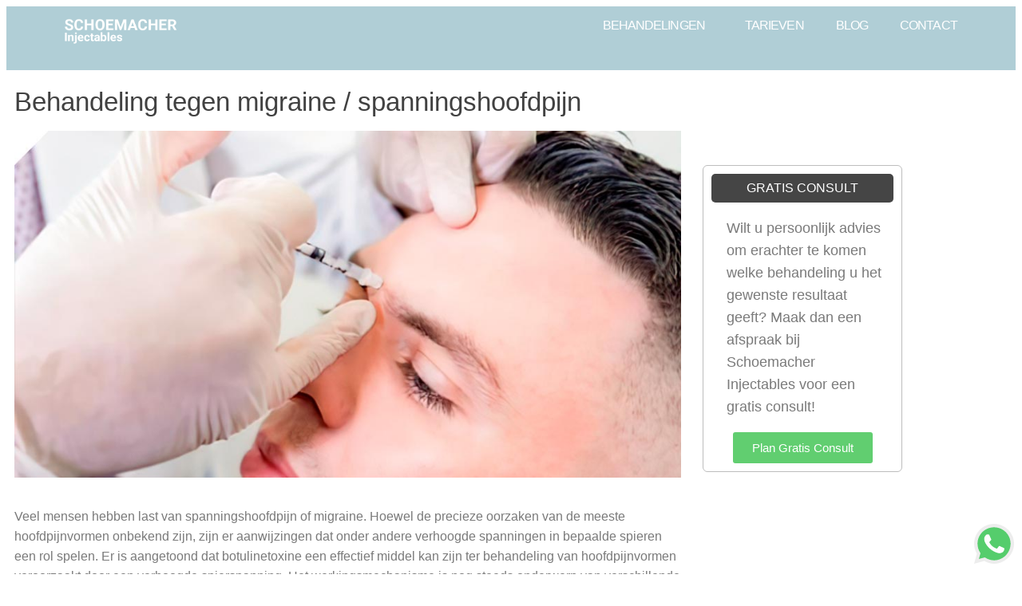

--- FILE ---
content_type: text/css
request_url: https://schoemacher.nl/wp-content/plugins/elementor/assets/lib/animations/styles/e-animation-rotate.min.css?ver=3.34.2
body_size: -124
content:
.elementor-animation-rotate{transition-duration:.3s;transition-property:transform}.elementor-animation-rotate:active,.elementor-animation-rotate:focus,.elementor-animation-rotate:hover{transform:rotate(4deg)}

--- FILE ---
content_type: text/css
request_url: https://schoemacher.nl/wp-content/uploads/elementor/css/post-941.css?ver=1768905047
body_size: 2374
content:
.elementor-941 .elementor-element.elementor-element-198b4abf{--display:flex;--min-height:80px;--flex-direction:row;--container-widget-width:calc( ( 1 - var( --container-widget-flex-grow ) ) * 100% );--container-widget-height:100%;--container-widget-flex-grow:1;--container-widget-align-self:stretch;--flex-wrap-mobile:wrap;--justify-content:space-between;--align-items:center;--gap:0px 0px;--row-gap:0px;--column-gap:0px;--margin-top:0px;--margin-bottom:-80px;--margin-left:0px;--margin-right:0px;--padding-top:0%;--padding-bottom:0%;--padding-left:5%;--padding-right:5%;}.elementor-941 .elementor-element.elementor-element-198b4abf:not(.elementor-motion-effects-element-type-background), .elementor-941 .elementor-element.elementor-element-198b4abf > .elementor-motion-effects-container > .elementor-motion-effects-layer{background-color:#B0CED6;}.elementor-941 .elementor-element.elementor-element-17cc5ad8{--display:flex;--flex-direction:column;--container-widget-width:calc( ( 1 - var( --container-widget-flex-grow ) ) * 100% );--container-widget-height:initial;--container-widget-flex-grow:0;--container-widget-align-self:initial;--flex-wrap-mobile:wrap;--align-items:flex-start;}.elementor-941 .elementor-element.elementor-element-17cc5ad8.e-con{--flex-grow:0;--flex-shrink:0;}.elementor-widget-image .widget-image-caption{color:var( --e-global-color-text );font-family:var( --e-global-typography-text-font-family ), Sans-serif;font-weight:var( --e-global-typography-text-font-weight );}.elementor-941 .elementor-element.elementor-element-23632925 > .elementor-widget-container{margin:0px 0px 0px 0px;padding:5px 0px 5px 0px;}.elementor-941 .elementor-element.elementor-element-23632925{text-align:start;}.elementor-941 .elementor-element.elementor-element-23632925 img{width:70%;}.elementor-941 .elementor-element.elementor-element-3d485b8c{--display:flex;--flex-direction:column;--container-widget-width:calc( ( 1 - var( --container-widget-flex-grow ) ) * 100% );--container-widget-height:initial;--container-widget-flex-grow:0;--container-widget-align-self:initial;--flex-wrap-mobile:wrap;--align-items:center;}.elementor-941 .elementor-element.elementor-element-3d485b8c.e-con{--order:99999 /* order end hack */;--flex-grow:0;--flex-shrink:0;}.elementor-widget-nav-menu .elementor-nav-menu .elementor-item{font-family:var( --e-global-typography-primary-font-family ), Sans-serif;font-weight:var( --e-global-typography-primary-font-weight );}.elementor-widget-nav-menu .elementor-nav-menu--main .elementor-item{color:var( --e-global-color-text );fill:var( --e-global-color-text );}.elementor-widget-nav-menu .elementor-nav-menu--main .elementor-item:hover,
					.elementor-widget-nav-menu .elementor-nav-menu--main .elementor-item.elementor-item-active,
					.elementor-widget-nav-menu .elementor-nav-menu--main .elementor-item.highlighted,
					.elementor-widget-nav-menu .elementor-nav-menu--main .elementor-item:focus{color:var( --e-global-color-accent );fill:var( --e-global-color-accent );}.elementor-widget-nav-menu .elementor-nav-menu--main:not(.e--pointer-framed) .elementor-item:before,
					.elementor-widget-nav-menu .elementor-nav-menu--main:not(.e--pointer-framed) .elementor-item:after{background-color:var( --e-global-color-accent );}.elementor-widget-nav-menu .e--pointer-framed .elementor-item:before,
					.elementor-widget-nav-menu .e--pointer-framed .elementor-item:after{border-color:var( --e-global-color-accent );}.elementor-widget-nav-menu{--e-nav-menu-divider-color:var( --e-global-color-text );}.elementor-widget-nav-menu .elementor-nav-menu--dropdown .elementor-item, .elementor-widget-nav-menu .elementor-nav-menu--dropdown  .elementor-sub-item{font-family:var( --e-global-typography-accent-font-family ), Sans-serif;font-weight:var( --e-global-typography-accent-font-weight );}.elementor-941 .elementor-element.elementor-element-647d67ac{width:auto;max-width:auto;--e-nav-menu-horizontal-menu-item-margin:calc( 40px / 2 );}.elementor-941 .elementor-element.elementor-element-647d67ac.elementor-element{--align-self:flex-end;}.elementor-941 .elementor-element.elementor-element-647d67ac .elementor-menu-toggle{margin-left:auto;background-color:#FFFFFF00;border-width:0px;border-radius:0px;}.elementor-941 .elementor-element.elementor-element-647d67ac .elementor-nav-menu .elementor-item{font-family:"Montserat custom semibold", Sans-serif;font-size:16px;font-weight:300;text-decoration:none;line-height:20px;letter-spacing:-0.9px;word-spacing:3px;}.elementor-941 .elementor-element.elementor-element-647d67ac .elementor-nav-menu--main .elementor-item{color:#FFFFFF;fill:#FFFFFF;padding-left:0px;padding-right:0px;padding-top:4px;padding-bottom:4px;}.elementor-941 .elementor-element.elementor-element-647d67ac .elementor-nav-menu--main .elementor-item:hover,
					.elementor-941 .elementor-element.elementor-element-647d67ac .elementor-nav-menu--main .elementor-item.elementor-item-active,
					.elementor-941 .elementor-element.elementor-element-647d67ac .elementor-nav-menu--main .elementor-item.highlighted,
					.elementor-941 .elementor-element.elementor-element-647d67ac .elementor-nav-menu--main .elementor-item:focus{color:#000000;fill:#000000;}.elementor-941 .elementor-element.elementor-element-647d67ac .elementor-nav-menu--main .elementor-item.elementor-item-active{color:#FFFFFF;}.elementor-941 .elementor-element.elementor-element-647d67ac .elementor-nav-menu--main:not(.elementor-nav-menu--layout-horizontal) .elementor-nav-menu > li:not(:last-child){margin-bottom:40px;}.elementor-941 .elementor-element.elementor-element-647d67ac .elementor-nav-menu--dropdown a, .elementor-941 .elementor-element.elementor-element-647d67ac .elementor-menu-toggle{color:#FFFFFF;fill:#FFFFFF;}.elementor-941 .elementor-element.elementor-element-647d67ac .elementor-nav-menu--dropdown{background-color:#CCABA9;}.elementor-941 .elementor-element.elementor-element-647d67ac .elementor-nav-menu--dropdown a:hover,
					.elementor-941 .elementor-element.elementor-element-647d67ac .elementor-nav-menu--dropdown a:focus,
					.elementor-941 .elementor-element.elementor-element-647d67ac .elementor-nav-menu--dropdown a.elementor-item-active,
					.elementor-941 .elementor-element.elementor-element-647d67ac .elementor-nav-menu--dropdown a.highlighted,
					.elementor-941 .elementor-element.elementor-element-647d67ac .elementor-menu-toggle:hover,
					.elementor-941 .elementor-element.elementor-element-647d67ac .elementor-menu-toggle:focus{color:#FFFFFF;}.elementor-941 .elementor-element.elementor-element-647d67ac .elementor-nav-menu--dropdown a:hover,
					.elementor-941 .elementor-element.elementor-element-647d67ac .elementor-nav-menu--dropdown a:focus,
					.elementor-941 .elementor-element.elementor-element-647d67ac .elementor-nav-menu--dropdown a.elementor-item-active,
					.elementor-941 .elementor-element.elementor-element-647d67ac .elementor-nav-menu--dropdown a.highlighted{background-color:#97B6B7;}.elementor-941 .elementor-element.elementor-element-647d67ac .elementor-nav-menu--dropdown a.elementor-item-active{color:#FFFFFF;background-color:#CCABA9;}.elementor-941 .elementor-element.elementor-element-647d67ac .elementor-nav-menu--dropdown .elementor-item, .elementor-941 .elementor-element.elementor-element-647d67ac .elementor-nav-menu--dropdown  .elementor-sub-item{font-family:"Montserat custom semibold", Sans-serif;font-size:14px;font-weight:300;text-transform:uppercase;font-style:normal;text-decoration:none;letter-spacing:1.53px;}.elementor-941 .elementor-element.elementor-element-647d67ac .elementor-nav-menu--main > .elementor-nav-menu > li > .elementor-nav-menu--dropdown, .elementor-941 .elementor-element.elementor-element-647d67ac .elementor-nav-menu__container.elementor-nav-menu--dropdown{margin-top:0px !important;}.elementor-941 .elementor-element.elementor-element-647d67ac div.elementor-menu-toggle{color:#FFFFFF;}.elementor-941 .elementor-element.elementor-element-647d67ac div.elementor-menu-toggle svg{fill:#FFFFFF;}.elementor-941 .elementor-element.elementor-element-647d67ac div.elementor-menu-toggle:hover, .elementor-941 .elementor-element.elementor-element-647d67ac div.elementor-menu-toggle:focus{color:#FFFFFF;}.elementor-941 .elementor-element.elementor-element-647d67ac div.elementor-menu-toggle:hover svg, .elementor-941 .elementor-element.elementor-element-647d67ac div.elementor-menu-toggle:focus svg{fill:#FFFFFF;}.elementor-941 .elementor-element.elementor-element-69f7a43{padding:50px 0px 50px 0px;}.elementor-widget-heading .elementor-heading-title{font-family:var( --e-global-typography-primary-font-family ), Sans-serif;font-weight:var( --e-global-typography-primary-font-weight );color:var( --e-global-color-primary );}.elementor-941 .elementor-element.elementor-element-344cab2 > .elementor-widget-container{padding:43px 0px 0px 0px;}.elementor-941 .elementor-element.elementor-element-344cab2 .elementor-heading-title{font-family:"Montserat Normal", Sans-serif;font-size:33px;font-weight:100;color:#414141;}.elementor-941 .elementor-element.elementor-element-b66ed8b{text-align:start;}.elementor-widget-text-editor{font-family:var( --e-global-typography-text-font-family ), Sans-serif;font-weight:var( --e-global-typography-text-font-weight );color:var( --e-global-color-text );}.elementor-widget-text-editor.elementor-drop-cap-view-stacked .elementor-drop-cap{background-color:var( --e-global-color-primary );}.elementor-widget-text-editor.elementor-drop-cap-view-framed .elementor-drop-cap, .elementor-widget-text-editor.elementor-drop-cap-view-default .elementor-drop-cap{color:var( --e-global-color-primary );border-color:var( --e-global-color-primary );}.elementor-941 .elementor-element.elementor-element-1304a4f{font-family:"Montserat Normal", Sans-serif;font-size:16px;font-weight:100;}.elementor-941 .elementor-element.elementor-element-1491bb9 > .elementor-widget-container{padding:25px 0px 0px 0px;}.elementor-941 .elementor-element.elementor-element-1491bb9 .elementor-heading-title{font-family:"Montserat Normal", Sans-serif;font-size:33px;font-weight:100;color:#414141;}.elementor-941 .elementor-element.elementor-element-79ecbf5{font-family:"Montserat Normal", Sans-serif;font-size:16px;font-weight:100;}.elementor-941 .elementor-element.elementor-element-bbd5b75{--display:flex;--border-radius:5px 5px 5px 5px;}.elementor-941 .elementor-element.elementor-element-bbd5b75:not(.elementor-motion-effects-element-type-background), .elementor-941 .elementor-element.elementor-element-bbd5b75 > .elementor-motion-effects-container > .elementor-motion-effects-layer{background-color:#CCABA9;}.elementor-941 .elementor-element.elementor-element-6669316 > .elementor-widget-container{padding:5px 5px 5px 5px;}.elementor-941 .elementor-element.elementor-element-6669316 .elementor-heading-title{font-family:"Montserat Normal", Sans-serif;font-size:16px;font-weight:100;text-transform:uppercase;color:#FFFFFF;}.elementor-941 .elementor-element.elementor-element-c47d5ce{font-family:"Montserat Normal", Sans-serif;font-size:16px;font-weight:100;}.elementor-941 .elementor-element.elementor-element-6be9a0b > .elementor-element-populated{margin:42px 0px 0px 0px;--e-column-margin-right:0px;--e-column-margin-left:0px;padding:0px 0px 0px 0px;}.elementor-941 .elementor-element.elementor-element-e2f05d3:not(.elementor-motion-effects-element-type-background), .elementor-941 .elementor-element.elementor-element-e2f05d3 > .elementor-motion-effects-container > .elementor-motion-effects-layer{background-color:#FFFFFF;}.elementor-941 .elementor-element.elementor-element-e2f05d3{border-style:solid;border-width:0px 0px 0px 0px;border-color:#BDBDBD;transition:background 0.3s, border 0.3s, border-radius 0.3s, box-shadow 0.3s;margin-top:0px;margin-bottom:0px;padding:92px 0px 3px 0px;z-index:1;}.elementor-941 .elementor-element.elementor-element-e2f05d3, .elementor-941 .elementor-element.elementor-element-e2f05d3 > .elementor-background-overlay{border-radius:5px 5px 5px 5px;}.elementor-941 .elementor-element.elementor-element-e2f05d3 > .elementor-background-overlay{transition:background 0.3s, border-radius 0.3s, opacity 0.3s;}.elementor-bc-flex-widget .elementor-941 .elementor-element.elementor-element-4d58d38.elementor-column .elementor-widget-wrap{align-items:center;}.elementor-941 .elementor-element.elementor-element-4d58d38.elementor-column.elementor-element[data-element_type="column"] > .elementor-widget-wrap.elementor-element-populated{align-content:center;align-items:center;}.elementor-941 .elementor-element.elementor-element-4d58d38.elementor-column > .elementor-widget-wrap{justify-content:center;}.elementor-941 .elementor-element.elementor-element-4d58d38 > .elementor-element-populated{padding:5px 5px 5px 5px;}.elementor-941 .elementor-element.elementor-element-9ca54f8{--display:flex;--border-radius:1px 1px 1px 1px;}.elementor-941 .elementor-element.elementor-element-7e87e8b{--display:flex;border-style:solid;--border-style:solid;border-width:1px 1px 1px 1px;--border-top-width:1px;--border-right-width:1px;--border-bottom-width:1px;--border-left-width:1px;border-color:#BDBDBD;--border-color:#BDBDBD;--border-radius:6px 6px 6px 6px;}.elementor-941 .elementor-element.elementor-element-9b8facf > .elementor-widget-container{background-color:#454545;padding:10px 0px 10px 0px;border-radius:5px 5px 5px 5px;}.elementor-941 .elementor-element.elementor-element-9b8facf.elementor-element{--align-self:stretch;--flex-grow:0;--flex-shrink:1;}.elementor-941 .elementor-element.elementor-element-9b8facf{text-align:center;}.elementor-941 .elementor-element.elementor-element-9b8facf .elementor-heading-title{font-family:"Montserat Normal", Sans-serif;font-size:16px;font-weight:100;color:#FFFFFF;}.elementor-941 .elementor-element.elementor-element-8770efa > .elementor-widget-container{padding:0px 14px 0px 19px;}.elementor-widget-button .elementor-button{background-color:var( --e-global-color-accent );font-family:var( --e-global-typography-accent-font-family ), Sans-serif;font-weight:var( --e-global-typography-accent-font-weight );}.elementor-941 .elementor-element.elementor-element-50d117fb{--display:flex;}.elementor-widget-icon.elementor-view-stacked .elementor-icon{background-color:var( --e-global-color-primary );}.elementor-widget-icon.elementor-view-framed .elementor-icon, .elementor-widget-icon.elementor-view-default .elementor-icon{color:var( --e-global-color-primary );border-color:var( --e-global-color-primary );}.elementor-widget-icon.elementor-view-framed .elementor-icon, .elementor-widget-icon.elementor-view-default .elementor-icon svg{fill:var( --e-global-color-primary );}body:not(.rtl) .elementor-941 .elementor-element.elementor-element-2489364d{right:10px;}body.rtl .elementor-941 .elementor-element.elementor-element-2489364d{left:10px;}.elementor-941 .elementor-element.elementor-element-2489364d{bottom:5px;z-index:3;}.elementor-941 .elementor-element.elementor-element-2489364d .elementor-icon-wrapper{text-align:end;}.elementor-941 .elementor-element.elementor-element-0d4bfd5{--display:flex;}.elementor-941 .elementor-element.elementor-element-d23a063{--spacer-size:80px;}.elementor-941 .elementor-element.elementor-element-1403b78{--display:flex;}.elementor-941 .elementor-element.elementor-element-14633d7{--spacer-size:50px;}.elementor-941 .elementor-element.elementor-element-34e836a6{--display:flex;--flex-direction:row;--container-widget-width:initial;--container-widget-height:100%;--container-widget-flex-grow:1;--container-widget-align-self:stretch;--flex-wrap-mobile:wrap;--gap:0px 0px;--row-gap:0px;--column-gap:0px;--margin-top:0px;--margin-bottom:0px;--margin-left:0px;--margin-right:0px;--padding-top:7px;--padding-bottom:7px;--padding-left:7px;--padding-right:7px;}.elementor-941 .elementor-element.elementor-element-34e836a6:not(.elementor-motion-effects-element-type-background), .elementor-941 .elementor-element.elementor-element-34e836a6 > .elementor-motion-effects-container > .elementor-motion-effects-layer{background-color:#B0CED6;}.elementor-941 .elementor-element.elementor-element-5b20404b{--display:flex;--flex-direction:row;--container-widget-width:calc( ( 1 - var( --container-widget-flex-grow ) ) * 100% );--container-widget-height:100%;--container-widget-flex-grow:1;--container-widget-align-self:stretch;--flex-wrap-mobile:wrap;--align-items:center;}.elementor-941 .elementor-element.elementor-element-3aba5ea1 > .elementor-widget-container{padding:15px 15px 15px 15px;}.elementor-941 .elementor-element.elementor-element-3aba5ea1{text-align:start;}.elementor-941 .elementor-element.elementor-element-3aba5ea1 img{width:35%;}.elementor-941 .elementor-element.elementor-element-49f658ae{--display:flex;--flex-direction:column;--container-widget-width:calc( ( 1 - var( --container-widget-flex-grow ) ) * 100% );--container-widget-height:initial;--container-widget-flex-grow:0;--container-widget-align-self:initial;--flex-wrap-mobile:wrap;--justify-content:center;--align-items:flex-end;}.elementor-941 .elementor-element.elementor-element-628a51df .elementor-heading-title{font-family:"Montserat custom semibold", Sans-serif;font-size:14px;font-weight:700;color:#FFFFFF;}@media(min-width:768px){.elementor-941 .elementor-element.elementor-element-17cc5ad8{--width:19.502%;}.elementor-941 .elementor-element.elementor-element-3d485b8c{--width:80.498%;}.elementor-941 .elementor-element.elementor-element-ff71313{width:74.967%;}.elementor-941 .elementor-element.elementor-element-6be9a0b{width:24.986%;}.elementor-941 .elementor-element.elementor-element-4d58d38{width:100%;}.elementor-941 .elementor-element.elementor-element-9ca54f8{--content-width:250px;}.elementor-941 .elementor-element.elementor-element-7e87e8b{--width:100%;}.elementor-941 .elementor-element.elementor-element-5b20404b{--width:50%;}.elementor-941 .elementor-element.elementor-element-49f658ae{--width:50%;}}@media(max-width:1024px) and (min-width:768px){.elementor-941 .elementor-element.elementor-element-5b20404b{--width:50%;}.elementor-941 .elementor-element.elementor-element-49f658ae{--width:50%;}}@media(max-width:1024px){.elementor-941 .elementor-element.elementor-element-23632925 img{width:100%;}.elementor-941 .elementor-element.elementor-element-647d67ac .elementor-nav-menu--main > .elementor-nav-menu > li > .elementor-nav-menu--dropdown, .elementor-941 .elementor-element.elementor-element-647d67ac .elementor-nav-menu__container.elementor-nav-menu--dropdown{margin-top:22px !important;}.elementor-941 .elementor-element.elementor-element-647d67ac .elementor-menu-toggle{border-width:1px;border-radius:0px;}body:not(.rtl) .elementor-941 .elementor-element.elementor-element-2489364d{right:10.3px;}body.rtl .elementor-941 .elementor-element.elementor-element-2489364d{left:10.3px;}.elementor-941 .elementor-element.elementor-element-2489364d{bottom:10px;}.elementor-941 .elementor-element.elementor-element-5b20404b.e-con{--align-self:center;}.elementor-941 .elementor-element.elementor-element-3aba5ea1{text-align:start;}.elementor-941 .elementor-element.elementor-element-3aba5ea1 img{width:35%;}.elementor-941 .elementor-element.elementor-element-628a51df > .elementor-widget-container{padding:0px 15px 0px 0px;}}@media(max-width:767px){.elementor-941 .elementor-element.elementor-element-17cc5ad8{--width:40%;}.elementor-941 .elementor-element.elementor-element-23632925 img{width:100%;}.elementor-941 .elementor-element.elementor-element-3d485b8c{--width:60%;--flex-direction:row-reverse;--container-widget-width:calc( ( 1 - var( --container-widget-flex-grow ) ) * 100% );--container-widget-height:100%;--container-widget-flex-grow:1;--container-widget-align-self:stretch;--flex-wrap-mobile:wrap-reverse;--align-items:flex-end;}.elementor-941 .elementor-element.elementor-element-69f7a43{margin-top:48px;margin-bottom:48px;padding:13px 0px 30px 0px;}.elementor-941 .elementor-element.elementor-element-344cab2 > .elementor-widget-container{padding:20px 5px 0px 5px;}.elementor-941 .elementor-element.elementor-element-344cab2 .elementor-heading-title{font-size:33px;}.elementor-941 .elementor-element.elementor-element-b66ed8b > .elementor-widget-container{padding:5px 5px 5px 5px;}.elementor-941 .elementor-element.elementor-element-1304a4f > .elementor-widget-container{padding:0px 5px 0px 5px;}.elementor-941 .elementor-element.elementor-element-1491bb9 > .elementor-widget-container{padding:0px 0px 0px 5px;}.elementor-941 .elementor-element.elementor-element-79ecbf5 > .elementor-widget-container{padding:0px 5px 0px 5px;}.elementor-941 .elementor-element.elementor-element-c47d5ce > .elementor-widget-container{padding:0px 5px 0px 5px;}.elementor-941 .elementor-element.elementor-element-2489364d{bottom:5px;}.elementor-941 .elementor-element.elementor-element-3aba5ea1 > .elementor-widget-container{padding:10px 10px 10px 10px;}.elementor-941 .elementor-element.elementor-element-3aba5ea1.elementor-element{--align-self:center;}.elementor-941 .elementor-element.elementor-element-3aba5ea1{text-align:center;}.elementor-941 .elementor-element.elementor-element-3aba5ea1 img{width:35%;}.elementor-941 .elementor-element.elementor-element-49f658ae{--padding-top:0px;--padding-bottom:10px;--padding-left:0px;--padding-right:0px;}.elementor-941 .elementor-element.elementor-element-628a51df > .elementor-widget-container{padding:0px 0px 0px 0px;}.elementor-941 .elementor-element.elementor-element-628a51df.elementor-element{--align-self:center;}.elementor-941 .elementor-element.elementor-element-628a51df{text-align:center;}}/* Start Custom Fonts CSS */@font-face {
	font-family: 'Montserat custom semibold';
	font-style: normal;
	font-weight: normal;
	font-display: auto;
	src: url('http://schoemacher.nl/wp-content/uploads/2022/07/ofont.ru_Montserrat-2.ttf') format('truetype');
}
/* End Custom Fonts CSS */
/* Start Custom Fonts CSS */@font-face {
	font-family: 'Montserat Normal';
	font-style: normal;
	font-weight: normal;
	font-display: auto;
	src: url('http://schoemacher.nl/wp-content/uploads/2022/07/ofont.ru_Montserrat-1.ttf') format('truetype');
}
/* End Custom Fonts CSS */

--- FILE ---
content_type: text/css
request_url: https://schoemacher.nl/wp-content/uploads/elementor/css/post-1970.css?ver=1768902890
body_size: 1288
content:
.elementor-1970 .elementor-element.elementor-element-3e65b312 > .elementor-container > .elementor-column > .elementor-widget-wrap{align-content:flex-start;align-items:flex-start;}.elementor-1970 .elementor-element.elementor-element-3e65b312 > .elementor-container{min-height:100vh;}.elementor-1970 .elementor-element.elementor-element-3e65b312{overflow:hidden;}.elementor-1970 .elementor-element.elementor-element-1a79c8f5 > .elementor-element-populated{padding:28px 0px 0px 0px;}.elementor-widget-icon.elementor-view-stacked .elementor-icon{background-color:var( --e-global-color-primary );}.elementor-widget-icon.elementor-view-framed .elementor-icon, .elementor-widget-icon.elementor-view-default .elementor-icon{color:var( --e-global-color-primary );border-color:var( --e-global-color-primary );}.elementor-widget-icon.elementor-view-framed .elementor-icon, .elementor-widget-icon.elementor-view-default .elementor-icon svg{fill:var( --e-global-color-primary );}.elementor-1970 .elementor-element.elementor-element-9929d00 > .elementor-widget-container{margin:63px 0px 0px 0px;padding:0px 0px 0px 0px;}.elementor-1970 .elementor-element.elementor-element-9929d00{z-index:1;}.elementor-1970 .elementor-element.elementor-element-9929d00 .elementor-icon-wrapper{text-align:center;}.elementor-1970 .elementor-element.elementor-element-9929d00.elementor-view-stacked .elementor-icon{background-color:#000000;}.elementor-1970 .elementor-element.elementor-element-9929d00.elementor-view-framed .elementor-icon, .elementor-1970 .elementor-element.elementor-element-9929d00.elementor-view-default .elementor-icon{color:#000000;border-color:#000000;}.elementor-1970 .elementor-element.elementor-element-9929d00.elementor-view-framed .elementor-icon, .elementor-1970 .elementor-element.elementor-element-9929d00.elementor-view-default .elementor-icon svg{fill:#000000;}.elementor-1970 .elementor-element.elementor-element-9929d00.elementor-view-stacked .elementor-icon:hover{background-color:#97B6B7;}.elementor-1970 .elementor-element.elementor-element-9929d00.elementor-view-framed .elementor-icon:hover, .elementor-1970 .elementor-element.elementor-element-9929d00.elementor-view-default .elementor-icon:hover{color:#97B6B7;border-color:#97B6B7;}.elementor-1970 .elementor-element.elementor-element-9929d00.elementor-view-framed .elementor-icon:hover, .elementor-1970 .elementor-element.elementor-element-9929d00.elementor-view-default .elementor-icon:hover svg{fill:#97B6B7;}.elementor-1970 .elementor-element.elementor-element-9929d00 .elementor-icon{font-size:41px;}.elementor-1970 .elementor-element.elementor-element-9929d00 .elementor-icon svg{height:41px;}.elementor-1970 .elementor-element.elementor-element-7fb1ea2b:not(.elementor-motion-effects-element-type-background) > .elementor-widget-wrap, .elementor-1970 .elementor-element.elementor-element-7fb1ea2b > .elementor-widget-wrap > .elementor-motion-effects-container > .elementor-motion-effects-layer{background-color:#CCABA9;background-image:url("https://schoemacher.nl/wp-content/uploads/2022/07/222.jpg");background-position:top center;background-repeat:no-repeat;background-size:contain;}.elementor-1970 .elementor-element.elementor-element-7fb1ea2b > .elementor-element-populated >  .elementor-background-overlay{background-color:#000000;opacity:0;}.elementor-1970 .elementor-element.elementor-element-7fb1ea2b > .elementor-widget-wrap > .elementor-widget:not(.elementor-widget__width-auto):not(.elementor-widget__width-initial):not(:last-child):not(.elementor-absolute){margin-block-end:0px;}.elementor-1970 .elementor-element.elementor-element-7fb1ea2b > .elementor-element-populated{box-shadow:-4px 0px 4px 0px rgba(0, 0, 0, 0.25);transition:background 0.3s, border 0.3s, border-radius 0.3s, box-shadow 0.3s;padding:5% 5% 5% 5%;}.elementor-1970 .elementor-element.elementor-element-7fb1ea2b > .elementor-element-populated > .elementor-background-overlay{transition:background 0.3s, border-radius 0.3s, opacity 0.3s;}.elementor-1970 .elementor-element.elementor-element-ff01cdd{--display:flex;--min-height:637px;--border-radius:15px 15px 15px 15px;--margin-top:92px;--margin-bottom:0px;--margin-left:0px;--margin-right:0px;--padding-top:44px;--padding-bottom:21px;--padding-left:15px;--padding-right:15px;}.elementor-1970 .elementor-element.elementor-element-ff01cdd:not(.elementor-motion-effects-element-type-background), .elementor-1970 .elementor-element.elementor-element-ff01cdd > .elementor-motion-effects-container > .elementor-motion-effects-layer{background-color:#FFFFFF;}.elementor-1970 .elementor-element.elementor-element-5660938{--display:flex;}.elementor-1970 .elementor-element.elementor-element-42fdf6d .elementor-icon-wrapper{text-align:center;}.elementor-1970 .elementor-element.elementor-element-42fdf6d.elementor-view-stacked .elementor-icon{background-color:#C2BDBD;}.elementor-1970 .elementor-element.elementor-element-42fdf6d.elementor-view-framed .elementor-icon, .elementor-1970 .elementor-element.elementor-element-42fdf6d.elementor-view-default .elementor-icon{color:#C2BDBD;border-color:#C2BDBD;}.elementor-1970 .elementor-element.elementor-element-42fdf6d.elementor-view-framed .elementor-icon, .elementor-1970 .elementor-element.elementor-element-42fdf6d.elementor-view-default .elementor-icon svg{fill:#C2BDBD;}.elementor-widget-image .widget-image-caption{color:var( --e-global-color-text );font-family:var( --e-global-typography-text-font-family ), Sans-serif;font-weight:var( --e-global-typography-text-font-weight );}.elementor-1970 .elementor-element.elementor-element-ef282dd img{width:54%;}.elementor-widget-text-editor{font-family:var( --e-global-typography-text-font-family ), Sans-serif;font-weight:var( --e-global-typography-text-font-weight );color:var( --e-global-color-text );}.elementor-widget-text-editor.elementor-drop-cap-view-stacked .elementor-drop-cap{background-color:var( --e-global-color-primary );}.elementor-widget-text-editor.elementor-drop-cap-view-framed .elementor-drop-cap, .elementor-widget-text-editor.elementor-drop-cap-view-default .elementor-drop-cap{color:var( --e-global-color-primary );border-color:var( --e-global-color-primary );}.elementor-1970 .elementor-element.elementor-element-a0b5a8e{text-align:center;font-family:"Montserat bold", Sans-serif;font-size:18px;font-weight:400;color:#97B6B7;}.elementor-1970 .elementor-element.elementor-element-3edb6c1{width:auto;max-width:auto;}.elementor-1970 .elementor-element.elementor-element-3edb6c1 .elementor-icon-wrapper{text-align:center;}.elementor-1970 .elementor-element.elementor-element-3edb6c1.elementor-view-stacked .elementor-icon{background-color:#CCABA9;}.elementor-1970 .elementor-element.elementor-element-3edb6c1.elementor-view-framed .elementor-icon, .elementor-1970 .elementor-element.elementor-element-3edb6c1.elementor-view-default .elementor-icon{color:#CCABA9;border-color:#CCABA9;}.elementor-1970 .elementor-element.elementor-element-3edb6c1.elementor-view-framed .elementor-icon, .elementor-1970 .elementor-element.elementor-element-3edb6c1.elementor-view-default .elementor-icon svg{fill:#CCABA9;}.elementor-1970 .elementor-element.elementor-element-3edb6c1.elementor-view-stacked .elementor-icon:hover{background-color:#97B6B7;}.elementor-1970 .elementor-element.elementor-element-3edb6c1.elementor-view-framed .elementor-icon:hover, .elementor-1970 .elementor-element.elementor-element-3edb6c1.elementor-view-default .elementor-icon:hover{color:#97B6B7;border-color:#97B6B7;}.elementor-1970 .elementor-element.elementor-element-3edb6c1.elementor-view-framed .elementor-icon:hover, .elementor-1970 .elementor-element.elementor-element-3edb6c1.elementor-view-default .elementor-icon:hover svg{fill:#97B6B7;}.elementor-1970 .elementor-element.elementor-element-3edb6c1 .elementor-icon{font-size:19px;}.elementor-1970 .elementor-element.elementor-element-3edb6c1 .elementor-icon svg{height:19px;}#elementor-popup-modal-1970 .dialog-widget-content{animation-duration:0.5s;background-color:#FFFFFF00;}#elementor-popup-modal-1970 .dialog-message{width:541px;height:100vh;align-items:center;}#elementor-popup-modal-1970{justify-content:flex-end;align-items:flex-start;}@media(max-width:1024px){.elementor-1970 .elementor-element.elementor-element-9929d00 .elementor-icon{font-size:17px;}.elementor-1970 .elementor-element.elementor-element-9929d00 .elementor-icon svg{height:17px;}.elementor-1970 .elementor-element.elementor-element-3edb6c1 .elementor-icon{font-size:17px;}.elementor-1970 .elementor-element.elementor-element-3edb6c1 .elementor-icon svg{height:17px;}#elementor-popup-modal-1970 .dialog-message{width:65vw;}}@media(max-width:767px){.elementor-1970 .elementor-element.elementor-element-3e65b312{padding:9px 9px 9px 9px;}.elementor-1970 .elementor-element.elementor-element-1a79c8f5 > .elementor-element-populated{padding:10px 0px 0px 10px;}.elementor-1970 .elementor-element.elementor-element-1a79c8f5{z-index:10;}.elementor-1970 .elementor-element.elementor-element-9929d00.elementor-element{--align-self:center;--order:99999 /* order end hack */;--flex-grow:1;--flex-shrink:0;}.elementor-1970 .elementor-element.elementor-element-9929d00 .elementor-icon{font-size:39px;}.elementor-1970 .elementor-element.elementor-element-9929d00 .elementor-icon svg{height:39px;}.elementor-1970 .elementor-element.elementor-element-7fb1ea2b > .elementor-element-populated{margin:-35px 0px 0px 0px;--e-column-margin-right:0px;--e-column-margin-left:0px;padding:10% 8% 14% 8%;}.elementor-1970 .elementor-element.elementor-element-ff01cdd{--content-width:100%;--min-height:582px;--margin-top:2px;--margin-bottom:2px;--margin-left:2px;--margin-right:2px;}.elementor-1970 .elementor-element.elementor-element-5660938{--margin-top:-32px;--margin-bottom:0px;--margin-left:0px;--margin-right:0px;--padding-top:0px;--padding-bottom:0px;--padding-left:0px;--padding-right:0px;}.elementor-1970 .elementor-element.elementor-element-42fdf6d .elementor-icon-wrapper{text-align:start;}.elementor-1970 .elementor-element.elementor-element-42fdf6d .elementor-icon{font-size:28px;}.elementor-1970 .elementor-element.elementor-element-42fdf6d .elementor-icon svg{height:28px;}.elementor-1970 .elementor-element.elementor-element-3edb6c1 .elementor-icon{font-size:15px;}.elementor-1970 .elementor-element.elementor-element-3edb6c1 .elementor-icon svg{height:15px;}#elementor-popup-modal-1970 .dialog-message{width:100vw;}}@media(min-width:768px){.elementor-1970 .elementor-element.elementor-element-1a79c8f5{width:8%;}.elementor-1970 .elementor-element.elementor-element-7fb1ea2b{width:92%;}.elementor-1970 .elementor-element.elementor-element-ff01cdd{--content-width:92%;}}/* Start Custom Fonts CSS */@font-face {
	font-family: 'Montserat bold';
	font-style: normal;
	font-weight: normal;
	font-display: auto;
	src: url('http://schoemacher.nl/wp-content/uploads/2022/07/ofont.ru_Montserrat.ttf') format('truetype');
}
/* End Custom Fonts CSS */